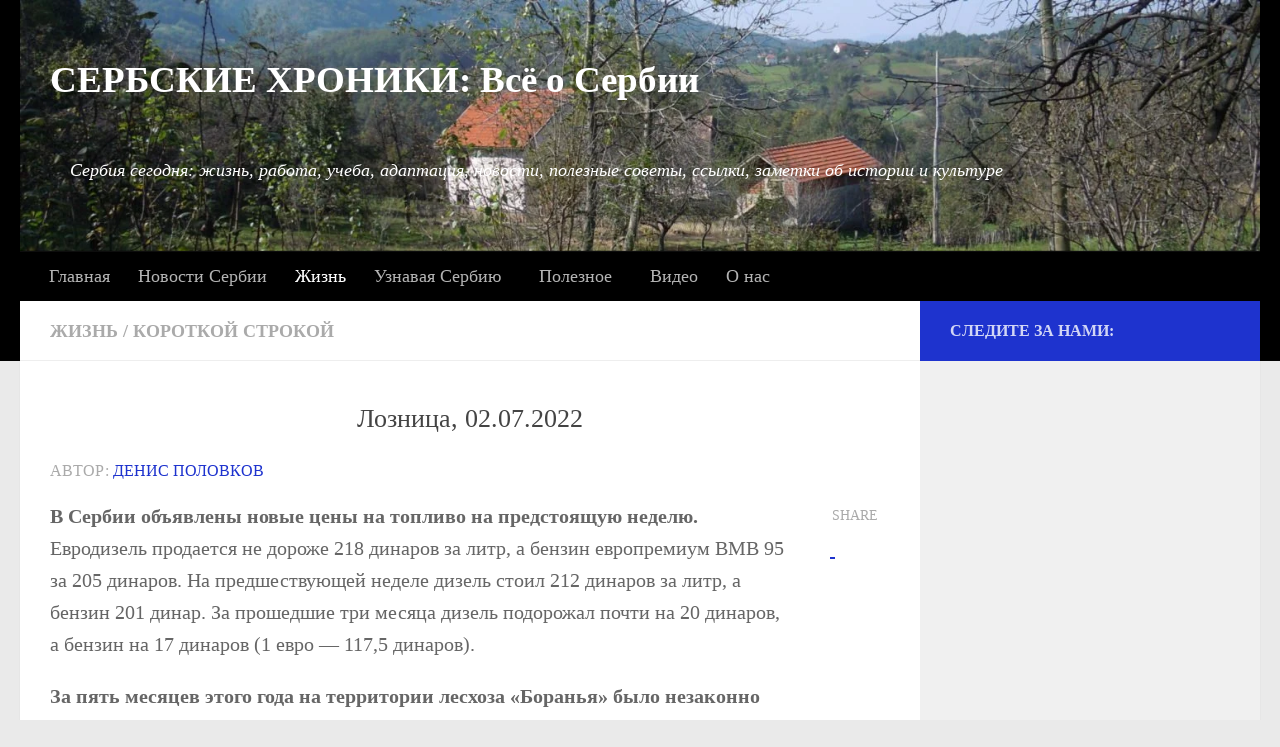

--- FILE ---
content_type: text/html; charset=UTF-8
request_url: https://www.serbia-home.com/archives/6098
body_size: 17568
content:
<!DOCTYPE html><html class="no-js" lang="ru-RU"><head><script data-no-optimize="1">var litespeed_docref=sessionStorage.getItem("litespeed_docref");litespeed_docref&&(Object.defineProperty(document,"referrer",{get:function(){return litespeed_docref}}),sessionStorage.removeItem("litespeed_docref"));</script> <meta charset="UTF-8"><meta name="viewport" content="width=device-width, initial-scale=1.0"><link rel="profile" href="https://gmpg.org/xfn/11" /><link rel="pingback" href="https://www.serbia-home.com/xmlrpc.php"><meta name='robots' content='index, follow, max-image-preview:large, max-snippet:-1, max-video-preview:-1' /><title>Лозница, 02.07.2022 &#8211; СЕРБСКИЕ ХРОНИКИ: Всё о Сербии</title><meta name="description" content="В Сербии объявлены новые цены на топливо на предстоящую неделю. За пять месяцев лесхоз «Боранья» незаконно вырублено 128 кубометров древесины." /><link rel="canonical" href="https://www.serbia-home.com/archives/6098" /><meta property="og:locale" content="ru_RU" /><meta property="og:type" content="article" /><meta property="og:title" content="Лозница, 02.07.2022 &#8211; СЕРБСКИЕ ХРОНИКИ: Всё о Сербии" /><meta property="og:description" content="В Сербии объявлены новые цены на топливо на предстоящую неделю. За пять месяцев лесхоз «Боранья» незаконно вырублено 128 кубометров древесины." /><meta property="og:url" content="https://www.serbia-home.com/archives/6098" /><meta property="og:site_name" content="СЕРБСКИЕ ХРОНИКИ: Всё о Сербии" /><meta property="article:publisher" content="https://www.facebook.com/nikita.dedkov" /><meta property="article:published_time" content="2022-07-02T07:07:42+00:00" /><meta property="article:modified_time" content="2022-07-02T07:09:33+00:00" /><meta property="og:image" content="https://www.serbia-home.com/wp-content/uploads/2022/07/sume-1.jpg" /><meta property="og:image:width" content="600" /><meta property="og:image:height" content="314" /><meta property="og:image:type" content="image/jpeg" /><meta name="author" content="Денис Половков" /><meta name="twitter:card" content="summary_large_image" /><meta name="twitter:creator" content="@vmaklak" /><meta name="twitter:site" content="@vmaklak" /><meta name="twitter:label1" content="Написано автором" /><meta name="twitter:data1" content="Денис Половков" /><meta name="twitter:label2" content="Примерное время для чтения" /><meta name="twitter:data2" content="2 минуты" /> <script type="application/ld+json" class="yoast-schema-graph">{"@context":"https://schema.org","@graph":[{"@type":"Article","@id":"https://www.serbia-home.com/archives/6098#article","isPartOf":{"@id":"https://www.serbia-home.com/archives/6098"},"author":{"name":"Денис Половков","@id":"https://www.serbia-home.com/#/schema/person/c0e248fae1431044508ef6e7451d0cd8"},"headline":"Лозница, 02.07.2022","datePublished":"2022-07-02T07:07:42+00:00","dateModified":"2022-07-02T07:09:33+00:00","mainEntityOfPage":{"@id":"https://www.serbia-home.com/archives/6098"},"wordCount":217,"commentCount":0,"publisher":{"@id":"https://www.serbia-home.com/#/schema/person/ed6a90749cc4be97b1a807c9938a5bc3"},"image":{"@id":"https://www.serbia-home.com/archives/6098#primaryimage"},"thumbnailUrl":"https://www.serbia-home.com/wp-content/uploads/2022/07/sume-1.jpg","keywords":["Лозница","новости","Сербия","цены"],"articleSection":["Жизнь","Короткой строкой"],"inLanguage":"ru-RU","potentialAction":[{"@type":"CommentAction","name":"Comment","target":["https://www.serbia-home.com/archives/6098#respond"]}]},{"@type":"WebPage","@id":"https://www.serbia-home.com/archives/6098","url":"https://www.serbia-home.com/archives/6098","name":"Лозница, 02.07.2022 &#8211; СЕРБСКИЕ ХРОНИКИ: Всё о Сербии","isPartOf":{"@id":"https://www.serbia-home.com/#website"},"primaryImageOfPage":{"@id":"https://www.serbia-home.com/archives/6098#primaryimage"},"image":{"@id":"https://www.serbia-home.com/archives/6098#primaryimage"},"thumbnailUrl":"https://www.serbia-home.com/wp-content/uploads/2022/07/sume-1.jpg","datePublished":"2022-07-02T07:07:42+00:00","dateModified":"2022-07-02T07:09:33+00:00","description":"В Сербии объявлены новые цены на топливо на предстоящую неделю. За пять месяцев лесхоз «Боранья» незаконно вырублено 128 кубометров древесины.","breadcrumb":{"@id":"https://www.serbia-home.com/archives/6098#breadcrumb"},"inLanguage":"ru-RU","potentialAction":[{"@type":"ReadAction","target":["https://www.serbia-home.com/archives/6098"]}]},{"@type":"ImageObject","inLanguage":"ru-RU","@id":"https://www.serbia-home.com/archives/6098#primaryimage","url":"https://www.serbia-home.com/wp-content/uploads/2022/07/sume-1.jpg","contentUrl":"https://www.serbia-home.com/wp-content/uploads/2022/07/sume-1.jpg","width":600,"height":314,"caption":"Лозница"},{"@type":"BreadcrumbList","@id":"https://www.serbia-home.com/archives/6098#breadcrumb","itemListElement":[{"@type":"ListItem","position":1,"name":"Главная страница","item":"https://www.serbia-home.com/"},{"@type":"ListItem","position":2,"name":"Лозница, 02.07.2022"}]},{"@type":"WebSite","@id":"https://www.serbia-home.com/#website","url":"https://www.serbia-home.com/","name":"СЕРБСКИЕ ХРОНИКИ: Всё о Сербии","description":"Сербия сегодня: жизнь, работа, учеба, адаптация, новости, полезные советы, ссылки, заметки об истории и культуре","publisher":{"@id":"https://www.serbia-home.com/#/schema/person/ed6a90749cc4be97b1a807c9938a5bc3"},"potentialAction":[{"@type":"SearchAction","target":{"@type":"EntryPoint","urlTemplate":"https://www.serbia-home.com/?s={search_term_string}"},"query-input":{"@type":"PropertyValueSpecification","valueRequired":true,"valueName":"search_term_string"}}],"inLanguage":"ru-RU"},{"@type":["Person","Organization"],"@id":"https://www.serbia-home.com/#/schema/person/ed6a90749cc4be97b1a807c9938a5bc3","name":"Никита Дедков","image":{"@type":"ImageObject","inLanguage":"ru-RU","@id":"https://www.serbia-home.com/#/schema/person/image/","url":"https://secure.gravatar.com/avatar/fc10697c7ad6e163e4e6594436acd9d2e6fa26b062782762dc887dfa7d93ece1?s=96&d=mm&r=g","contentUrl":"https://secure.gravatar.com/avatar/fc10697c7ad6e163e4e6594436acd9d2e6fa26b062782762dc887dfa7d93ece1?s=96&d=mm&r=g","caption":"Никита Дедков"},"logo":{"@id":"https://www.serbia-home.com/#/schema/person/image/"},"description":"историк, преподаватель, независимый блоггер (Лозница, Сербия)","sameAs":["https://www.serbia-home.com/","https://www.facebook.com/nikita.dedkov","https://x.com/vmaklak"]},{"@type":"Person","@id":"https://www.serbia-home.com/#/schema/person/c0e248fae1431044508ef6e7451d0cd8","name":"Денис Половков","image":{"@type":"ImageObject","inLanguage":"ru-RU","@id":"https://www.serbia-home.com/#/schema/person/image/","url":"https://secure.gravatar.com/avatar/25a3ebe3410a11ca4bd70801f98cc7bba18599bf3a89b1c6c7e81689091ddaf9?s=96&d=mm&r=g","contentUrl":"https://secure.gravatar.com/avatar/25a3ebe3410a11ca4bd70801f98cc7bba18599bf3a89b1c6c7e81689091ddaf9?s=96&d=mm&r=g","caption":"Денис Половков"}}]}</script> <link rel="alternate" type="application/rss+xml" title="СЕРБСКИЕ ХРОНИКИ: Всё о Сербии &raquo; Лента" href="https://www.serbia-home.com/feed" /><link rel="alternate" type="application/rss+xml" title="СЕРБСКИЕ ХРОНИКИ: Всё о Сербии &raquo; Лента комментариев" href="https://www.serbia-home.com/comments/feed" /><link rel="alternate" type="application/rss+xml" title="СЕРБСКИЕ ХРОНИКИ: Всё о Сербии &raquo; Лента комментариев к &laquo;Лозница, 02.07.2022&raquo;" href="https://www.serbia-home.com/archives/6098/feed" /><style id="litespeed-ccss">header#header .site-title a{font-family:Georgia,Georgia,serif!important}.single .post-inner .post-title{font-family:"Playfair Display"!important}ul{box-sizing:border-box}:root{--wp--preset--font-size--normal:16px;--wp--preset--font-size--huge:42px}.screen-reader-text{border:0;clip-path:inset(50%);height:1px;margin:-1px;overflow:hidden;padding:0;position:absolute;width:1px;word-wrap:normal!important}:root{--wp--preset--aspect-ratio--square:1;--wp--preset--aspect-ratio--4-3:4/3;--wp--preset--aspect-ratio--3-4:3/4;--wp--preset--aspect-ratio--3-2:3/2;--wp--preset--aspect-ratio--2-3:2/3;--wp--preset--aspect-ratio--16-9:16/9;--wp--preset--aspect-ratio--9-16:9/16;--wp--preset--color--black:#000000;--wp--preset--color--cyan-bluish-gray:#abb8c3;--wp--preset--color--white:#ffffff;--wp--preset--color--pale-pink:#f78da7;--wp--preset--color--vivid-red:#cf2e2e;--wp--preset--color--luminous-vivid-orange:#ff6900;--wp--preset--color--luminous-vivid-amber:#fcb900;--wp--preset--color--light-green-cyan:#7bdcb5;--wp--preset--color--vivid-green-cyan:#00d084;--wp--preset--color--pale-cyan-blue:#8ed1fc;--wp--preset--color--vivid-cyan-blue:#0693e3;--wp--preset--color--vivid-purple:#9b51e0;--wp--preset--gradient--vivid-cyan-blue-to-vivid-purple:linear-gradient(135deg,rgba(6,147,227,1) 0%,rgb(155,81,224) 100%);--wp--preset--gradient--light-green-cyan-to-vivid-green-cyan:linear-gradient(135deg,rgb(122,220,180) 0%,rgb(0,208,130) 100%);--wp--preset--gradient--luminous-vivid-amber-to-luminous-vivid-orange:linear-gradient(135deg,rgba(252,185,0,1) 0%,rgba(255,105,0,1) 100%);--wp--preset--gradient--luminous-vivid-orange-to-vivid-red:linear-gradient(135deg,rgba(255,105,0,1) 0%,rgb(207,46,46) 100%);--wp--preset--gradient--very-light-gray-to-cyan-bluish-gray:linear-gradient(135deg,rgb(238,238,238) 0%,rgb(169,184,195) 100%);--wp--preset--gradient--cool-to-warm-spectrum:linear-gradient(135deg,rgb(74,234,220) 0%,rgb(151,120,209) 20%,rgb(207,42,186) 40%,rgb(238,44,130) 60%,rgb(251,105,98) 80%,rgb(254,248,76) 100%);--wp--preset--gradient--blush-light-purple:linear-gradient(135deg,rgb(255,206,236) 0%,rgb(152,150,240) 100%);--wp--preset--gradient--blush-bordeaux:linear-gradient(135deg,rgb(254,205,165) 0%,rgb(254,45,45) 50%,rgb(107,0,62) 100%);--wp--preset--gradient--luminous-dusk:linear-gradient(135deg,rgb(255,203,112) 0%,rgb(199,81,192) 50%,rgb(65,88,208) 100%);--wp--preset--gradient--pale-ocean:linear-gradient(135deg,rgb(255,245,203) 0%,rgb(182,227,212) 50%,rgb(51,167,181) 100%);--wp--preset--gradient--electric-grass:linear-gradient(135deg,rgb(202,248,128) 0%,rgb(113,206,126) 100%);--wp--preset--gradient--midnight:linear-gradient(135deg,rgb(2,3,129) 0%,rgb(40,116,252) 100%);--wp--preset--font-size--small:13px;--wp--preset--font-size--medium:20px;--wp--preset--font-size--large:36px;--wp--preset--font-size--x-large:42px;--wp--preset--spacing--20:0.44rem;--wp--preset--spacing--30:0.67rem;--wp--preset--spacing--40:1rem;--wp--preset--spacing--50:1.5rem;--wp--preset--spacing--60:2.25rem;--wp--preset--spacing--70:3.38rem;--wp--preset--spacing--80:5.06rem;--wp--preset--shadow--natural:6px 6px 9px rgba(0, 0, 0, 0.2);--wp--preset--shadow--deep:12px 12px 50px rgba(0, 0, 0, 0.4);--wp--preset--shadow--sharp:6px 6px 0px rgba(0, 0, 0, 0.2);--wp--preset--shadow--outlined:6px 6px 0px -3px rgba(255, 255, 255, 1), 6px 6px rgba(0, 0, 0, 1);--wp--preset--shadow--crisp:6px 6px 0px rgba(0, 0, 0, 1)}.clear{clear:both;visibility:hidden}a,article,body,div,form,h1,header,html,i,img,label,li,nav,p,span,strong,ul{margin:0;padding:0;border:0;font:inherit;vertical-align:baseline}article,header,nav{display:block}ul{list-style:none}html{-webkit-font-smoothing:antialiased}body{background:#eaeaea;font-size:1rem;line-height:1.5em;color:#666;font-weight:300}a{color:#16cfc1;text-decoration:none}img{max-width:100%;height:auto}strong{font-weight:600}.clear{display:block;overflow:hidden;width:0;height:0}.group:after,.group:before{content:"";display:table}.group:after{clear:both}.group{zoom:1}.fab,.fas{width:1em;text-align:center}button,input,label,textarea{font-family:inherit}.sidebar-toggle-arrows,[role=search].search-form label:after{font-family:"Font Awesome 5 Free";text-rendering:auto}.themeform input,.themeform label,.themeform textarea{font-size:.875em}.themeform input::-moz-focus-inner{border:0;padding:0}.search-form input[type=search],.themeform textarea,input[type=submit]{margin:0;-moz-box-sizing:border-box;-webkit-box-sizing:border-box;box-sizing:border-box;-webkit-border-radius:0;border-radius:0}.themeform input,.themeform textarea,input[type=submit]{-moz-appearance:none;-webkit-appearance:none}.themeform label{font-weight:600;color:#444}.search-form input[type=search],.themeform textarea{background:#fff;border:2px solid #ddd;color:#777;display:block;max-width:100%;padding:7px 8px}input[type=submit]{background:#16cfc1;color:#fff;padding:10px;font-weight:600;display:inline-block;border:none;-webkit-border-radius:3px;border-radius:3px}[role=search].search-form{display:-webkit-box;display:-ms-flexbox;display:flex}[role=search].search-form label{position:relative;-webkit-box-flex:1;-ms-flex:1;flex:1;margin-right:5px}[role=search].search-form label input{padding-left:26px;line-height:20px;width:100%}[role=search].search-form input[type=submit]{line-height:15px}[role=search].search-form label:after{color:#ccc;line-height:1.714em;font-size:.875em;content:"";position:absolute;left:10px;top:8px;font-weight:900;-moz-osx-font-smoothing:grayscale;-webkit-font-smoothing:antialiased;font-style:normal;font-variant:normal}.hu-fa-not-loaded [role=search].search-form label:after{content:" "}.entry{font-size:1.125em;line-height:1.6em}.entry p{margin-bottom:1em}.sidebar-toggle-arrows{font-weight:900;-moz-osx-font-smoothing:grayscale;-webkit-font-smoothing:antialiased;font-variant:normal}h1{color:#444;font-weight:600;-ms-word-wrap:break-word;word-wrap:break-word}.screen-reader-text{position:absolute;width:1px;height:1px;padding:0;margin:-1px;overflow:hidden;clip:rect(0,0,0,0);border:0}.screen-reader-text.skip-link{background-color:#f1f1f1;box-shadow:0 0 2px 2px rgb(0 0 0/.6);color:#21759b;font-weight:700;height:auto;width:auto;left:5px;line-height:normal;padding:15px 23px 14px;text-decoration:none;top:5px}.content,.main,.main-inner{position:relative}#wrapper{height:100%}.container{padding:0 20px}.container-inner{max-width:1380px;width:100%;margin:0 auto}.main{background-color:#fff!important;width:100%}.main-inner{z-index:1;min-height:600px}.content{width:100%}.hu-pad{padding:30px 30px 20px}.container-inner>.main::after,.container-inner>.main::before{background-color:#f0f0f0;position:absolute;top:0;bottom:0;content:"";display:block;z-index:0}.col-2cl .main-inner{padding-right:340px}.col-2cl .container-inner>.main::after{right:0;padding-right:340px}.col-2cl .sidebar.s1{float:right;margin-right:-340px}.col-2cl .content{float:left}.sidebar{padding-bottom:20px;position:relative;z-index:2;-webkit-transform:translate3d(0,0,0);-moz-transform:translate3d(0,0,0);-o-transform:translate3d(0,0,0);transform:translate3d(0,0,0)}.sidebar .sidebar-content,.sidebar .sidebar-toggle{-webkit-transform:translate3d(0,0,0);-moz-transform:translate3d(0,0,0);-o-transform:translate3d(0,0,0);transform:translate3d(0,0,0);background:#f0f0f0}.sidebar-top{padding:15px 30px}.sidebar-top p{float:left;color:#fff;color:rgb(255 255 255/.8);font-size:1rem;font-weight:600;text-transform:uppercase;line-height:1.5rem;padding:3px 0}.sidebar-toggle{display:none;text-align:center;width:100%;height:60px;-webkit-box-shadow:inset 0-1px 0 rgb(255 255 255/.1);box-shadow:inset 0-1px 0 rgb(255 255 255/.1);border:none;padding:0}.sidebar-toggle i{font-size:30px;color:#fff;padding:15px 0}.sidebar-toggle-arrows{opacity:0;font-style:normal;position:relative}.site-description{font-style:italic}.collapsed .sidebar-toggle-arrows{opacity:1}.sidebar[data-position=right] .sidebar-toggle-arrows:before{content:""}.hu-fa-not-loaded .sidebar[data-position] .sidebar-toggle-arrows:before{content:" "}.sidebar.s1{width:340px;z-index:2}.sidebar.s1 .sidebar-toggle,.sidebar.s1 .sidebar-top{background:#16cfc1}@media only screen and (min-width:479px) and (max-width:960px){.sidebar.s1 .sidebar-top{background:0 0!important;border-bottom:1px solid #ddd}.sidebar.s1 .sidebar-top p{color:#666}.sidebar.s1 .sidebar-top .social-links .social-tooltip{color:#666!important}}.social-links{float:right;position:relative;padding-top:2px;font-size:1rem;line-height:1.5rem}.social-links li{display:inline-block;margin-left:8px;line-height:1em}.social-links li a{display:block!important;position:relative;text-align:center}.social-links .social-tooltip{color:#fff;color:rgb(255 255 255/.7);font-size:1.5rem;display:inline;position:relative;z-index:98}.nav li>a:after,.nav>li>a:after{font-weight:900;font-style:normal;font-family:"Font Awesome 5 Free";-moz-osx-font-smoothing:grayscale;-webkit-font-smoothing:antialiased;font-variant:normal}.nav-container{background:#888;z-index:99;position:relative}.ham__navbar-toggler-two{float:right;z-index:10001;margin:0;text-align:center}.nav-text{display:none;position:absolute;right:52px;font-size:1em;line-height:1.5em;padding:13px 20px}.nav li>a:after,.nav>li>a:after{display:inline-block;text-rendering:auto}.ham__navbar-toggler-two{display:none;height:50px;width:50px;position:relative;border:none;background:0 0;vertical-align:middle;border-radius:0;padding:0}.ham__navbar-toggler-two .ham__navbar-span-wrapper{padding:0 20px;height:12px;margin:19px 5px;position:relative;display:block}.ham__navbar-toggler-two .line{display:block;background:#fff;width:20px;height:1.5px;position:absolute;left:10px;-webkit-border-radius:5px;-webkit-background-clip:padding-box;-moz-border-radius:5px;-moz-background-clip:padding;border-radius:5px;background-clip:padding-box;backface-visibility:hidden}.ham__navbar-toggler-two .line.line-1{top:0}.ham__navbar-toggler-two .line.line-2{top:50%}.ham__navbar-toggler-two .line.line-3{top:100%}@media only screen and (min-width:720px){.nav,.nav>li{position:relative}.nav ul{background:#777}#header .nav-container .nav{display:block!important}.nav-wrap{height:auto!important}.nav{font-size:0}.nav li a{color:#ccc;display:block;line-height:1.25rem}.hu-fa-not-loaded .fas:before,.hu-fa-not-loaded .nav li>a:after,.hu-fa-not-loaded .nav>li>a:after{content:" "}.nav li>a:after{content:"";float:right;opacity:.5}.nav>li>a:after{content:"";float:none;margin-left:6px;font-size:.875em;line-height:1.2em}.nav li>a:only-child:after{content:"";margin:0}.nav>li{font-size:1rem;border-right:1px solid #999;display:inline-block}.nav>li>a{padding:15px 14px}.nav li.current-post-parent>a{color:#fff}.nav ul{display:none;position:absolute;left:0;top:50px;width:180px;padding:10px 0;z-index:2;-webkit-transform:translateZ(0);-webkit-box-shadow:0 2px 2px rgb(0 0 0/.15);box-shadow:0 2px 2px rgb(0 0 0/.15)}.nav ul li{font-size:.875rem;position:relative;display:block;padding:0}.nav ul li a{padding:10px 20px}.nav ul li:last-child{border-bottom:0!important}}@media only screen and (max-width:719px){.nav,.nav-wrap{float:left;width:100%}.nav-wrap{position:relative}#header .nav-container .nav{display:none}.ham__navbar-toggler-two,.nav li a,.nav ul,.nav-text{display:block}.nav{font-weight:400}.nav-container{text-transform:none}.nav-wrap{overflow:hidden}.nav li a{line-height:1.6em;padding:8px 13px}.nav>li{font-size:.9375em}.nav li.current-post-parent>a{color:#fff}.nav ul a{padding-left:37px}.nav ul li{font-size:.85rem;font-weight:300}.nav ul li a{padding-top:6px;padding-bottom:6px}}#header,#header .container-inner{position:relative}#header{background:#454e5c;padding-bottom:60px}#header .hu-pad{padding-top:30px;padding-bottom:30px}.mobile-title-logo-in-header{display:none}.site-title{font-size:2.625em;font-weight:600;letter-spacing:-.5px;float:left;line-height:1.4285em;padding:10px 0}.site-title a{display:block;color:#fff;max-width:100%}#header-image-wrap{max-height:400px}.site-description{font-size:1em;color:#fff;color:rgb(255 255 255/.5);float:left;margin-left:20px;line-height:60px;padding:10px 0}.new-site-image{display:block;margin:0 auto}.new-site-image{width:100%}#header #nav-mobile{background-color:#454e5c}#nav-header.nav-container{background:#454e5c;z-index:97;-webkit-box-shadow:inset 0 1px 0 rgb(255 255 255/.05),0-1px 0 rgb(0 0 0/.2),inset 1px 0 0 rgb(0 0 0/.2),inset -1px 0 0 rgb(0 0 0/.2);box-shadow:inset 0 1px 0 rgb(255 255 255/.05),0-1px 0 rgb(0 0 0/.2),inset 1px 0 0 rgb(0 0 0/.2),inset -1px 0 0 rgb(0 0 0/.2)}#nav-header .container{padding:0 15px}#nav-header .nav-text{color:#fff;color:rgb(255 255 255/.7)}.mobile-menu{display:none}.mobile-menu .mobile-search{-moz-box-sizing:border-box;-webkit-box-sizing:border-box;box-sizing:border-box;padding:6px 14px 15px}#header-image-wrap .central-header-zone{position:absolute;top:0;left:0;right:0}@media only screen and (min-width:720px){.nav ul.sub-menu{display:none}#nav-header .nav li a{color:#fff;color:rgb(255 255 255/.7)}#nav-header .nav>li{border-right:none}#nav-header .nav li.current-post-parent>a{color:#fff}#nav-header .nav ul{background:url(/wp-content/themes/hueman-pro/assets/front/img/opacity-10.png)#454e5c}#nav-header .nav ul li{box-shadow:0 1px 0 rgb(255 255 255/.06);-webkit-box-shadow:0 1px 0 rgb(255 255 255/.06)}#nav-header .nav ul li:last-child{box-shadow:none;-webkit-box-shadow:none}}@media only screen and (max-width:719px){#header{z-index:9999}#header .logo-tagline-group{display:none}#nav-header.nav-container{border-left:0;border-right:0}#nav-header .container{padding:0}#nav-header .nav{padding-bottom:20px}#header-image-wrap{position:relative}#header .nav-container .nav li a{color:#fff;color:rgb(255 255 255/.9);border-top:1px solid rgb(255 255 255/.06)}#header .nav-container .nav li.current-post-parent>a{text-decoration:underline;background:rgb(0 0 0/.15);color:#fff}.mobile-menu{display:block}.desktop-menu{display:none}.header-mobile-sticky #header-image-wrap{position:relative;padding-top:50px}.header-mobile-sticky .mobile-sticky{position:fixed;width:100%}.header-mobile-sticky #header{min-height:50px}}@media only screen and (max-width:719px){#header .mobile-title-logo-in-header{display:block;float:left;height:50px;line-height:50px;width:75vw;position:relative}#header .mobile-title-logo-in-header .site-title{height:100%;width:auto;z-index:3;overflow:hidden;left:13px;position:relative;max-width:72vw;line-height:inherit;padding:0}#header .mobile-title-logo-in-header .site-title a{font-size:.6em;text-align:left;white-space:nowrap;overflow:hidden;text-overflow:ellipsis;vertical-align:middle;display:inline-block;top:50%;-webkit-transform:translateY(-50%);-moz-transform:translateY(-50%);-o-transform:translateY(-50%);transform:translateY(-50%);position:absolute;color:#fff}}#page{padding-bottom:60px;margin-top:-60px}#page .container-inner{background:#fff;-webkit-box-shadow:0 1px 1px rgb(0 0 0/.1);box-shadow:0 1px 1px rgb(0 0 0/.1)}.content .post{position:relative}.single .post{margin-bottom:40px}.post-title{color:#444;margin-bottom:10px;font-size:1.375em;font-weight:400;line-height:1.5em;-ms-word-wrap:break-word;word-wrap:break-word}.single .post-title{font-size:2.62em;letter-spacing:-1px;line-height:1.5em}.post-byline{font-size:.875em;font-weight:400;color:#aaa;text-transform:uppercase;margin-bottom:1em}.entry.share{padding-right:100px;min-height:354px;position:relative}.entry.share .entry-inner{float:left;width:100%}.sharrre-container{float:right;width:50px;padding:0 10px;margin-right:-100px;-webkit-border-radius:4px;border-radius:4px}.sharrre-container span{color:#aaa;display:block;text-align:center;text-transform:uppercase;font-size:.6875em}.page-title{background:#fff;position:relative;padding-top:18px;padding-bottom:17px;border-bottom:1px solid #eee;color:#666;font-size:1em;font-weight:600;text-transform:uppercase;line-height:1.5rem}.page-title a{color:#aaa}.page-title span{color:#aaa}.page-title .meta-single li{float:left;margin-right:14px}.content .post{overflow:visible}.comment-notes{display:none}#cancel-comment-reply-link{color:#999;display:block;position:absolute;bottom:26px;right:20px;font-size:.75em}#commentform label{padding:6px 0;font-weight:600;display:block}#commentform textarea{max-width:100%;width:100%}#commentform textarea{height:100px}#wrapper,.container-inner{min-width:320px}@media only screen and (min-width:480px) and (max-width:1200px){.container{padding:0 10px}}@media only screen and (min-width:480px) and (max-width:960px){.s1.collapsed{width:50px;-webkit-box-shadow:none!important;-moz-box-shadow:none!important;box-shadow:none!important}.s1.collapsed .sidebar-content{opacity:0;display:none;float:left;width:100%}.sidebar.s1 .sidebar-toggle{display:block}.col-2cl .container-inner>.main::after,.col-2cl .main-inner{padding-right:50px}.col-2cl .s1.collapsed{margin-right:-50px;right:0}}@media only screen and (max-width:719px){.site-description{display:none}.container{padding:0}.page-title.hu-pad{padding-top:12px;padding-bottom:12px}.sidebar-toggle{height:50px}.sidebar-toggle i{padding:10px 0}.hu-pad{padding:20px 20px 10px}#header .hu-pad{padding-top:0}#header,#header .hu-pad{padding-bottom:0}.entry{font-size:.9375em}.site-title{padding:30px 0;width:100%;float:none;line-height:1.19em;font-size:2.2em}.site-title a{text-align:center}#page{margin-top:0;padding-bottom:10px}.page-title{font-size:.875em}.single .post-title{font-size:1.375em;line-height:1.5em;letter-spacing:0}.post-byline{font-size:.8125em}.entry.share{padding-right:0}.sharrre-container{position:relative;float:left;width:auto;padding:0;margin:20px 0 0}.sharrre-container span{text-align:left}.sharrre-container>div{float:left;margin-right:10px}}@media only screen and (max-width:479px){.content,.sidebar[class*=s]{width:100%;float:none;margin-right:0!important;margin-left:0!important}.sidebar[class*=s]{background:#f0f0f0;display:block;float:none}.main,.main-inner{background-image:none!important;padding:0!important}.container-inner>.main::after,.container-inner>.main::before{display:none}.hu-pad{padding:15px 15px 5px}.sidebar-top{padding-left:15px!important;padding-right:15px!important}.site-title{font-size:2em}}body{font-family:"PT Serif",serif;font-size:1.13rem}@media only screen and (min-width:720px){.nav>li{font-size:1.13rem}}a{color:#1e33ce}input[type="submit"],.sidebar.s1 .sidebar-top,.sidebar.s1 .sidebar-toggle{background-color:#1e33ce}#header{background-color:#000}@media only screen and (min-width:720px){#nav-header .nav ul{background-color:#000}}#header #nav-mobile{background-color:#000}#nav-header.nav-container{background-color:#000}@media only screen and (min-width:720px){#nav-header .nav ul{background-color:#000}}body{background-color:#eaeaea}header#header .site-title a{font-size:2.31rem;font-weight:600;line-height:5rem;text-align:left;font-style:inherit;letter-spacing:0;text-transform:inherit;text-decoration:inherit;color:#fff}#header p.site-description{font-size:1.13rem;color:#fff;text-transform:inherit}.single .post-inner .post-title{font-size:1.63rem;line-height:3.56rem;letter-spacing:0;font-weight:100;font-style:inherit;text-align:center;text-decoration:none}</style><link rel="preload" data-asynced="1" data-optimized="2" as="style" onload="this.onload=null;this.rel='stylesheet'" href="https://www.serbia-home.com/wp-content/litespeed/ucss/116b141e3dc22bb2b7779216ea980b84.css?ver=87a12" /><script type="litespeed/javascript">!function(a){"use strict";var b=function(b,c,d){function e(a){return h.body?a():void setTimeout(function(){e(a)})}function f(){i.addEventListener&&i.removeEventListener("load",f),i.media=d||"all"}var g,h=a.document,i=h.createElement("link");if(c)g=c;else{var j=(h.body||h.getElementsByTagName("head")[0]).childNodes;g=j[j.length-1]}var k=h.styleSheets;i.rel="stylesheet",i.href=b,i.media="only x",e(function(){g.parentNode.insertBefore(i,c?g:g.nextSibling)});var l=function(a){for(var b=i.href,c=k.length;c--;)if(k[c].href===b)return a();setTimeout(function(){l(a)})};return i.addEventListener&&i.addEventListener("load",f),i.onloadcssdefined=l,l(f),i};"undefined"!=typeof exports?exports.loadCSS=b:a.loadCSS=b}("undefined"!=typeof global?global:this);!function(a){if(a.loadCSS){var b=loadCSS.relpreload={};if(b.support=function(){try{return a.document.createElement("link").relList.supports("preload")}catch(b){return!1}},b.poly=function(){for(var b=a.document.getElementsByTagName("link"),c=0;c<b.length;c++){var d=b[c];"preload"===d.rel&&"style"===d.getAttribute("as")&&(a.loadCSS(d.href,d,d.getAttribute("media")),d.rel=null)}},!b.support()){b.poly();var c=a.setInterval(b.poly,300);a.addEventListener&&a.addEventListener("load",function(){b.poly(),a.clearInterval(c)}),a.attachEvent&&a.attachEvent("onload",function(){a.clearInterval(c)})}}}(this);</script><link rel="preload" as="image" href="https://www.serbia-home.com/wp-content/uploads/2018/11/cropped-DSCN9807.jpg.webp"> <script id="nb-jquery" type="litespeed/javascript" data-src="https://www.serbia-home.com/wp-includes/js/jquery/jquery.min.js?ver=3.7.1" id="jquery-core-js"></script> <link rel="preload" as="font" type="font/woff2" href="https://www.serbia-home.com/wp-content/themes/hueman-pro/assets/front/webfonts/fa-brands-400.woff2?v=5.15.2" crossorigin="anonymous"/><link rel="preload" as="font" type="font/woff2" href="https://www.serbia-home.com/wp-content/themes/hueman-pro/assets/front/webfonts/fa-regular-400.woff2?v=5.15.2" crossorigin="anonymous"/><link rel="preload" as="font" type="font/woff2" href="https://www.serbia-home.com/wp-content/themes/hueman-pro/assets/front/webfonts/fa-solid-900.woff2?v=5.15.2" crossorigin="anonymous"/>
<!--[if lt IE 9]> <script src="https://www.serbia-home.com/wp-content/themes/hueman-pro/assets/front/js/ie/html5shiv-printshiv.min.js"></script> <script src="https://www.serbia-home.com/wp-content/themes/hueman-pro/assets/front/js/ie/selectivizr.js"></script> <![endif]-->
 <script type="litespeed/javascript" data-src="https://www.googletagmanager.com/gtag/js?id=UA-55550403-1"></script> <script type="litespeed/javascript">window.dataLayer=window.dataLayer||[];function gtag(){dataLayer.push(arguments)}
gtag('js',new Date());gtag('config','UA-55550403-1')</script><link rel="icon" href="https://www.serbia-home.com/wp-content/uploads/2015/03/3T1345899498_540c-551a73e0v1_site_icon-32x32.png" sizes="32x32" /><link rel="icon" href="https://www.serbia-home.com/wp-content/uploads/2015/03/3T1345899498_540c-551a73e0v1_site_icon-256x256.png" sizes="192x192" /><link rel="apple-touch-icon" href="https://www.serbia-home.com/wp-content/uploads/2015/03/3T1345899498_540c-551a73e0v1_site_icon-256x256.png" /><meta name="msapplication-TileImage" content="https://www.serbia-home.com/wp-content/uploads/2015/03/3T1345899498_540c-551a73e0v1_site_icon-300x300.png" /></head><body data-rsssl=1 class="nb-3-3-8 nimble-no-local-data-skp__post_post_6098 nimble-no-group-site-tmpl-skp__all_post wp-singular post-template-default single single-post postid-6098 single-format-standard wp-embed-responsive wp-theme-hueman-pro sek-hide-rc-badge col-2cl full-width mobile-sidebar-hide-s2 header-desktop-sticky header-mobile-sticky hu-fa-not-loaded hueman-pro-1-4-29 chrome"><div id="wrapper">
<a class="screen-reader-text skip-link" href="#content">Под записью</a><header id="header" class="main-menu-mobile-on one-mobile-menu main_menu header-ads-desktop  topbar-transparent has-header-img"><nav class="nav-container group mobile-menu mobile-sticky " id="nav-mobile" data-menu-id="header-1"><div class="mobile-title-logo-in-header"><p class="site-title">                  <a class="custom-logo-link" href="https://www.serbia-home.com/" rel="home" title="СЕРБСКИЕ ХРОНИКИ: Всё о Сербии | Главная страница">СЕРБСКИЕ ХРОНИКИ: Всё о Сербии</a></p></div>
<button class="ham__navbar-toggler-two collapsed" title="Menu" aria-expanded="false">
<span class="ham__navbar-span-wrapper">
<span class="line line-1"></span>
<span class="line line-2"></span>
<span class="line line-3"></span>
</span>
</button><div class="nav-text"></div><div class="nav-wrap container"><ul class="nav container-inner group mobile-search"><li><form role="search" method="get" class="search-form" action="https://www.serbia-home.com/">
<label>
<span class="screen-reader-text">Найти:</span>
<input type="search" class="search-field" placeholder="Поиск&hellip;" value="" name="s" />
</label>
<input type="submit" class="search-submit" value="Поиск" /></form></li></ul><ul id="menu-%d1%80%d1%83%d0%b1%d1%80%d0%b8%d0%ba%d0%b8" class="nav container-inner group"><li id="menu-item-3459" class="menu-item menu-item-type-custom menu-item-object-custom menu-item-home menu-item-3459"><a href="https://www.serbia-home.com">Главная</a></li><li id="menu-item-765" class="menu-item menu-item-type-taxonomy menu-item-object-category current-post-ancestor menu-item-765"><a href="https://www.serbia-home.com/archives/category/news">Новости Сербии</a></li><li id="menu-item-761" class="menu-item menu-item-type-taxonomy menu-item-object-category current-post-ancestor current-menu-parent current-post-parent menu-item-761"><a href="https://www.serbia-home.com/archives/category/life" title="жизнь">Жизнь</a></li><li id="menu-item-1334" class="menu-item menu-item-type-taxonomy menu-item-object-category menu-item-has-children menu-item-1334"><a href="https://www.serbia-home.com/archives/category/serbia">Узнавая Сербию</a><ul class="sub-menu"><li id="menu-item-3600" class="menu-item menu-item-type-post_type menu-item-object-post menu-item-3600"><a href="https://www.serbia-home.com/archives/2157">Сербия в вопросах и ответах</a></li><li id="menu-item-1346" class="menu-item menu-item-type-post_type menu-item-object-page current_page_parent menu-item-1346"><a href="https://www.serbia-home.com/immigration">Почему Сербия?</a></li><li id="menu-item-1337" class="menu-item menu-item-type-taxonomy menu-item-object-category menu-item-1337"><a href="https://www.serbia-home.com/archives/category/serbia/places">Места</a></li><li id="menu-item-1336" class="menu-item menu-item-type-taxonomy menu-item-object-category menu-item-1336"><a href="https://www.serbia-home.com/archives/category/serbia/resort">Курорты</a></li><li id="menu-item-814" class="menu-item menu-item-type-taxonomy menu-item-object-category menu-item-814"><a href="https://www.serbia-home.com/archives/category/serbia/history">История</a></li><li id="menu-item-900" class="menu-item menu-item-type-taxonomy menu-item-object-category menu-item-900"><a href="https://www.serbia-home.com/archives/category/serbia/images">Фото</a></li></ul></li><li id="menu-item-763" class="menu-item menu-item-type-taxonomy menu-item-object-category menu-item-has-children menu-item-763"><a href="https://www.serbia-home.com/archives/category/useful">Полезное</a><ul class="sub-menu"><li id="menu-item-1139" class="menu-item menu-item-type-post_type menu-item-object-page menu-item-1139"><a href="https://www.serbia-home.com/guide">Оглавление</a></li><li id="menu-item-1338" class="menu-item menu-item-type-taxonomy menu-item-object-category menu-item-1338"><a href="https://www.serbia-home.com/archives/category/useful/traveller">Путешественникам</a></li><li id="menu-item-816" class="menu-item menu-item-type-taxonomy menu-item-object-category menu-item-816"><a href="https://www.serbia-home.com/archives/category/useful/prices">Сербские цены</a></li><li id="menu-item-762" class="menu-item menu-item-type-taxonomy menu-item-object-category menu-item-762"><a href="https://www.serbia-home.com/archives/category/realty">Недвижимость</a></li><li id="menu-item-1347" class="menu-item menu-item-type-taxonomy menu-item-object-category menu-item-1347"><a href="https://www.serbia-home.com/archives/category/useful/documents">Документы</a></li><li id="menu-item-2417" class="menu-item menu-item-type-post_type menu-item-object-page menu-item-2417"><a href="https://www.serbia-home.com/aviabiletyi-i-arenda-avtomobilya">Авиабилеты</a></li><li id="menu-item-1340" class="menu-item menu-item-type-post_type menu-item-object-page menu-item-1340"><a href="https://www.serbia-home.com/serbian">Учим сербский</a></li><li id="menu-item-1344" class="menu-item menu-item-type-post_type menu-item-object-page menu-item-1344"><a href="https://www.serbia-home.com/uslugi">Как переехать в Сербию</a></li></ul></li><li id="menu-item-3620" class="menu-item menu-item-type-taxonomy menu-item-object-category menu-item-3620"><a href="https://www.serbia-home.com/archives/category/video">Видео</a></li><li id="menu-item-1341" class="menu-item menu-item-type-post_type menu-item-object-page menu-item-home menu-item-1341"><a href="https://www.serbia-home.com/o-nas">О нас</a></li></ul></div></nav><div class="container group"><div class="container-inner"><div id="header-image-wrap"><div class="group hu-pad central-header-zone"><div class="logo-tagline-group"><p class="site-title">                  <a class="custom-logo-link" href="https://www.serbia-home.com/" rel="home" title="СЕРБСКИЕ ХРОНИКИ: Всё о Сербии | Главная страница">СЕРБСКИЕ ХРОНИКИ: Всё о Сербии</a></p><p class="site-description">Сербия сегодня: жизнь, работа, учеба, адаптация, новости, полезные советы, ссылки, заметки об истории и культуре</p></div></div><a href="https://www.serbia-home.com/" rel="home"><img src="https://www.serbia-home.com/wp-content/uploads/2018/11/cropped-DSCN9807.jpg.webp" width="1500" height="304" alt="" class="new-site-image" srcset="https://www.serbia-home.com/wp-content/uploads/2018/11/cropped-DSCN9807.jpg.webp 1500w, https://www.serbia-home.com/wp-content/uploads/2018/11/cropped-DSCN9807-300x61.jpg.webp 300w, https://www.serbia-home.com/wp-content/uploads/2018/11/cropped-DSCN9807-768x156.jpg.webp 768w, https://www.serbia-home.com/wp-content/uploads/2018/11/cropped-DSCN9807-1024x208.jpg.webp 1024w, https://www.serbia-home.com/wp-content/uploads/2018/11/cropped-DSCN9807-520x105.jpg.webp 520w" sizes="(max-width: 1500px) 100vw, 1500px" decoding="sync" fetchpriority="high"/></a></div><nav class="nav-container group desktop-menu " id="nav-header" data-menu-id="header-2"><div class="nav-text"></div><div class="nav-wrap container"><ul id="menu-%d1%80%d1%83%d0%b1%d1%80%d0%b8%d0%ba%d0%b8-1" class="nav container-inner group"><li class="menu-item menu-item-type-custom menu-item-object-custom menu-item-home menu-item-3459"><a href="https://www.serbia-home.com">Главная</a></li><li class="menu-item menu-item-type-taxonomy menu-item-object-category current-post-ancestor menu-item-765"><a href="https://www.serbia-home.com/archives/category/news">Новости Сербии</a></li><li class="menu-item menu-item-type-taxonomy menu-item-object-category current-post-ancestor current-menu-parent current-post-parent menu-item-761"><a href="https://www.serbia-home.com/archives/category/life" title="жизнь">Жизнь</a></li><li class="menu-item menu-item-type-taxonomy menu-item-object-category menu-item-has-children menu-item-1334"><a href="https://www.serbia-home.com/archives/category/serbia">Узнавая Сербию</a><ul class="sub-menu"><li class="menu-item menu-item-type-post_type menu-item-object-post menu-item-3600"><a href="https://www.serbia-home.com/archives/2157">Сербия в вопросах и ответах</a></li><li class="menu-item menu-item-type-post_type menu-item-object-page current_page_parent menu-item-1346"><a href="https://www.serbia-home.com/immigration">Почему Сербия?</a></li><li class="menu-item menu-item-type-taxonomy menu-item-object-category menu-item-1337"><a href="https://www.serbia-home.com/archives/category/serbia/places">Места</a></li><li class="menu-item menu-item-type-taxonomy menu-item-object-category menu-item-1336"><a href="https://www.serbia-home.com/archives/category/serbia/resort">Курорты</a></li><li class="menu-item menu-item-type-taxonomy menu-item-object-category menu-item-814"><a href="https://www.serbia-home.com/archives/category/serbia/history">История</a></li><li class="menu-item menu-item-type-taxonomy menu-item-object-category menu-item-900"><a href="https://www.serbia-home.com/archives/category/serbia/images">Фото</a></li></ul></li><li class="menu-item menu-item-type-taxonomy menu-item-object-category menu-item-has-children menu-item-763"><a href="https://www.serbia-home.com/archives/category/useful">Полезное</a><ul class="sub-menu"><li class="menu-item menu-item-type-post_type menu-item-object-page menu-item-1139"><a href="https://www.serbia-home.com/guide">Оглавление</a></li><li class="menu-item menu-item-type-taxonomy menu-item-object-category menu-item-1338"><a href="https://www.serbia-home.com/archives/category/useful/traveller">Путешественникам</a></li><li class="menu-item menu-item-type-taxonomy menu-item-object-category menu-item-816"><a href="https://www.serbia-home.com/archives/category/useful/prices">Сербские цены</a></li><li class="menu-item menu-item-type-taxonomy menu-item-object-category menu-item-762"><a href="https://www.serbia-home.com/archives/category/realty">Недвижимость</a></li><li class="menu-item menu-item-type-taxonomy menu-item-object-category menu-item-1347"><a href="https://www.serbia-home.com/archives/category/useful/documents">Документы</a></li><li class="menu-item menu-item-type-post_type menu-item-object-page menu-item-2417"><a href="https://www.serbia-home.com/aviabiletyi-i-arenda-avtomobilya">Авиабилеты</a></li><li class="menu-item menu-item-type-post_type menu-item-object-page menu-item-1340"><a href="https://www.serbia-home.com/serbian">Учим сербский</a></li><li class="menu-item menu-item-type-post_type menu-item-object-page menu-item-1344"><a href="https://www.serbia-home.com/uslugi">Как переехать в Сербию</a></li></ul></li><li class="menu-item menu-item-type-taxonomy menu-item-object-category menu-item-3620"><a href="https://www.serbia-home.com/archives/category/video">Видео</a></li><li class="menu-item menu-item-type-post_type menu-item-object-page menu-item-home menu-item-1341"><a href="https://www.serbia-home.com/o-nas">О нас</a></li></ul></div></nav></div></div></header><div class="container" id="page"><div class="container-inner"><div class="main"><div class="main-inner group"><main class="content" id="content"><div class="page-title hu-pad group"><ul class="meta-single group"><li class="category"><a href="https://www.serbia-home.com/archives/category/life" rel="category tag">Жизнь</a> <span>/</span> <a href="https://www.serbia-home.com/archives/category/news/small_news" rel="category tag">Короткой строкой</a></li></ul></div><div class="hu-pad group"><article class="post-6098 post type-post status-publish format-standard has-post-thumbnail hentry category-life category-small_news tag-loznica tag-news tag-serbia tag-prices"><div class="post-inner group"><h1 class="post-title entry-title">Лозница, 02.07.2022</h1><p class="post-byline">
Автор:     <span class="vcard author">
<span class="fn"><a href="https://www.serbia-home.com/archives/author/pdenisslist-ru" title="Записи Денис Половков" rel="author">Денис Половков</a></span>
</span></p><div class="clear"></div><div class="entry themeform share"><div class="entry-inner"><p><strong>В Сербии объявлены новые цены на топливо на предстоящую неделю.</strong> Евродизель продается не дороже 218 динаров за литр, а бензин европремиум ВМВ 95 за 205 динаров. На предшествующей неделе дизель стоил 212 динаров за литр, а бензин 201 динар. За прошедшие три месяца дизель подорожал почти на 20 динаров, а бензин на 17 динаров (1 евро — 117,5 динаров).</p><p><strong>За пять месяцев этого года на территории лесхоза «Боранья» было незаконно вырублено 128 кубометров древесины на сумму 797 000 динаров.</strong> В частных лесах за этот же период незаконно вырублено 2000 кубометров. Большинство краж произошло на территории Мали Зворникского лесничества. Воровство леса было всегда, но этом году оно активизировалось из-за роста цен и плохих прогнозов относительно ситуации с энергоресурсами на предстоящую зиму. Штрафы за незаконную рубку леса составляют от 100 000 до 500 000 для предпринимателей и до 100 000 для физических лиц. Любая вырубка более кубометра считается уничтожением леса или кражей леса, когда назначается тюремное заключение.</p><p><strong>На автоматическом переезде в центре Бани-Ковилячи пандус поднят и не работает со вчерашнего дня.</strong> Машинисты поездов ездят по особому режиму: останавливаются перед переездом и двигаются дальше только после того, как удостоверятся, что на дороге нет транспортных средств. Ремонтники ждут оригинальную деталь, которую необходимо заменить.</p><figure class="wp-block-image size-full"><a href="https://www.serbia-home.com/wp-content/uploads/2022/07/pruzni-prelay-banja-koviljaca.jpg"><img  decoding="async" width="600" height="314"  src="[data-uri]" data-src="https://www.serbia-home.com/wp-content/uploads/2022/07/pruzni-prelay-banja-koviljaca.jpg"  alt="" class="wp-image-6100" data-srcset="https://www.serbia-home.com/wp-content/uploads/2022/07/pruzni-prelay-banja-koviljaca.jpg 600w, https://www.serbia-home.com/wp-content/uploads/2022/07/pruzni-prelay-banja-koviljaca-300x157.jpg.webp 300w, https://www.serbia-home.com/wp-content/uploads/2022/07/pruzni-prelay-banja-koviljaca-520x272.jpg.webp 520w, https://www.serbia-home.com/wp-content/uploads/2022/07/pruzni-prelay-banja-koviljaca-320x167.jpg.webp 320w" data-sizes="(max-width: 600px) 100vw, 600px" /></a><figcaption><em>Фото: loznickenovosti / loznickenovosti.com</em></figcaption></figure><p>Перед железнодорожным переездом есть светофор, сигналы которого следует соблюдать при пересечении железнодорожного переезда независимо от положения пандуса. Власти призывают водителей быть осторожными.</p><p><em>При подготовке использовались материалы региональных СМИ</em></p><p><em>Фото:&nbsp;loznickenovosti / loznickenovosti.com</em></p><nav class="pagination group"></nav></div><div class="sharrre-container no-counter">
<span>Share</span><div id="twitter" data-url="https://www.serbia-home.com/archives/6098" data-text="Лозница, 02.07.2022" data-title="Tweet"><a class="box" href="#"><div class="count" href="#"><i class="fas fa-plus"></i></div><div class="share"><i class="fab fa-twitter"></i></div></a></div><div id="facebook" data-url="https://www.serbia-home.com/archives/6098" data-text="Лозница, 02.07.2022" data-title="Like"></div><div id="linkedin" data-url="https://www.serbia-home.com/archives/6098" data-text="Лозница, 02.07.2022" data-title="Publish on Linked In"></div></div><style type="text/css"></style><div class="clear"></div></div></div></article><div class="clear"></div><p class="post-tags"><span>Метки:</span> <a href="https://www.serbia-home.com/archives/tag/loznica" rel="tag">Лозница</a><a href="https://www.serbia-home.com/archives/tag/news" rel="tag">новости</a><a href="https://www.serbia-home.com/archives/tag/serbia" rel="tag">Сербия</a><a href="https://www.serbia-home.com/archives/tag/prices" rel="tag">цены</a></p><div id="pro-related-posts-wrapper"><div class="czr-css-loader czr-mr-loader dark"><div></div><div></div><div></div></div></div><section id="comments" class="themeform"><div id="respond" class="comment-respond"><h3 id="reply-title" class="comment-reply-title">Добавить комментарий <small><a rel="nofollow" id="cancel-comment-reply-link" href="/archives/6098#respond" style="display:none;">Отменить ответ</a></small></h3><form action="https://www.serbia-home.com/wp-comments-post.php" method="post" id="commentform" class="comment-form"><p class="comment-notes"><span id="email-notes">Ваш адрес email не будет опубликован.</span> <span class="required-field-message">Обязательные поля помечены <span class="required">*</span></span></p><p class="comment-form-comment"><label for="comment">Комментарий <span class="required">*</span></label><textarea id="comment" name="comment" cols="45" rows="8" maxlength="65525" required="required"></textarea></p><p class="comment-form-author"><label for="author">Имя <span class="required">*</span></label> <input id="author" name="author" type="text" value="" size="30" maxlength="245" autocomplete="name" required="required" /></p><p class="comment-form-email"><label for="email">Email <span class="required">*</span></label> <input id="email" name="email" type="text" value="" size="30" maxlength="100" aria-describedby="email-notes" autocomplete="email" required="required" /></p><p class="comment-form-url"><label for="url">Сайт</label> <input id="url" name="url" type="text" value="" size="30" maxlength="200" autocomplete="url" /></p><p class="comment-form-cookies-consent"><input id="wp-comment-cookies-consent" name="wp-comment-cookies-consent" type="checkbox" value="yes" /> <label for="wp-comment-cookies-consent">Сохранить моё имя, email и адрес сайта в этом браузере для последующих моих комментариев.</label></p><p class="form-submit"><input name="submit" type="submit" id="submit" class="submit" value="Отправить комментарий" /> <input type='hidden' name='comment_post_ID' value='6098' id='comment_post_ID' />
<input type='hidden' name='comment_parent' id='comment_parent' value='0' /></p><p style="display: none;"><input type="hidden" id="akismet_comment_nonce" name="akismet_comment_nonce" value="1b2ea93f1e" /></p><p style="display: none !important;" class="akismet-fields-container" data-prefix="ak_"><label>&#916;<textarea name="ak_hp_textarea" cols="45" rows="8" maxlength="100"></textarea></label><input type="hidden" id="ak_js_1" name="ak_js" value="209"/></p></form></div><p class="akismet_comment_form_privacy_notice">Этот сайт использует Akismet для борьбы со спамом. <a href="https://akismet.com/privacy/" target="_blank" rel="nofollow noopener">Узнайте, как обрабатываются ваши данные комментариев</a>.</p></section></div></main><div class="sidebar s1 collapsed" data-position="right" data-layout="col-2cl" data-sb-id="s1"><button class="sidebar-toggle" title="Развернуть боковое меню"><i class="fas sidebar-toggle-arrows"></i></button><div class="sidebar-content"><div class="sidebar-top group"><p>Следите за нами:</p><ul class="social-links"><li><a rel="nofollow noopener noreferrer" class="social-tooltip"  title="Подпишитесь на нас в Telegram" aria-label="Подпишитесь на нас в Telegram" href="https://t.me/atlasbalkan" target="_blank" ><i class="fab fa-telegram"></i></a></li><li><a rel="nofollow noopener noreferrer" class="social-tooltip"  title="Facebook" aria-label="Facebook" href="https://www.facebook.com/nikita.dedkov" target="_blank" ><i class="fab fa-facebook"></i></a></li><li><a rel="nofollow noopener noreferrer" class="social-tooltip"  title="ВКонтакте" aria-label="ВКонтакте" href="https://vk.com/ndedkov" target="_blank" ><i class="fab fa-vk"></i></a></li></ul></div></div></div></div></div></div></div><footer id="footer"><section class="container" id="footer-bottom"><div class="container-inner"><a id="back-to-top" href="#"><i class="fas fa-angle-up"></i></a><div class="hu-pad group"><div class="grid one-half"><div id="copyright"><p>© 2018 СЕРБСКИЕ ХРОНИКИ: Всё о Сербии. Все права защищены.</p></div></div><div class="grid one-half last"><ul class="social-links"><li><a rel="nofollow noopener noreferrer" class="social-tooltip"  title="Подпишитесь на нас в Telegram" aria-label="Подпишитесь на нас в Telegram" href="https://t.me/atlasbalkan" target="_blank" ><i class="fab fa-telegram"></i></a></li><li><a rel="nofollow noopener noreferrer" class="social-tooltip"  title="Facebook" aria-label="Facebook" href="https://www.facebook.com/nikita.dedkov" target="_blank" ><i class="fab fa-facebook"></i></a></li><li><a rel="nofollow noopener noreferrer" class="social-tooltip"  title="ВКонтакте" aria-label="ВКонтакте" href="https://vk.com/ndedkov" target="_blank" ><i class="fab fa-vk"></i></a></li></ul></div></div></div></section></footer></div> <script type="speculationrules">{"prefetch":[{"source":"document","where":{"and":[{"href_matches":"\/*"},{"not":{"href_matches":["\/wp-*.php","\/wp-admin\/*","\/wp-content\/uploads\/*","\/wp-content\/*","\/wp-content\/plugins\/*","\/wp-content\/themes\/hueman-pro\/*","\/*\\?(.+)"]}},{"not":{"selector_matches":"a[rel~=\"nofollow\"]"}},{"not":{"selector_matches":".no-prefetch, .no-prefetch a"}}]},"eagerness":"conservative"}]}</script> <div style="width:100%;text-align:center; font-size:11px; clear:both"><a target="_blank" title="Insert HTML Snippet Wordpress Plugin" href="http://xyzscripts.com/wordpress-plugins/insert-html-snippet/">HTML Snippets</a> Powered By : <a target="_blank" title="PHP Scripts & Wordpress Plugins" href="http://www.xyzscripts.com" >XYZScripts.com</a></div><!--[if lt IE 9]> <script src="https://www.serbia-home.com/wp-content/themes/hueman-pro/assets/front/js/ie/respond.js"></script> <![endif]--> <script data-no-optimize="1">window.lazyLoadOptions=Object.assign({},{threshold:300},window.lazyLoadOptions||{});!function(t,e){"object"==typeof exports&&"undefined"!=typeof module?module.exports=e():"function"==typeof define&&define.amd?define(e):(t="undefined"!=typeof globalThis?globalThis:t||self).LazyLoad=e()}(this,function(){"use strict";function e(){return(e=Object.assign||function(t){for(var e=1;e<arguments.length;e++){var n,a=arguments[e];for(n in a)Object.prototype.hasOwnProperty.call(a,n)&&(t[n]=a[n])}return t}).apply(this,arguments)}function o(t){return e({},at,t)}function l(t,e){return t.getAttribute(gt+e)}function c(t){return l(t,vt)}function s(t,e){return function(t,e,n){e=gt+e;null!==n?t.setAttribute(e,n):t.removeAttribute(e)}(t,vt,e)}function i(t){return s(t,null),0}function r(t){return null===c(t)}function u(t){return c(t)===_t}function d(t,e,n,a){t&&(void 0===a?void 0===n?t(e):t(e,n):t(e,n,a))}function f(t,e){et?t.classList.add(e):t.className+=(t.className?" ":"")+e}function _(t,e){et?t.classList.remove(e):t.className=t.className.replace(new RegExp("(^|\\s+)"+e+"(\\s+|$)")," ").replace(/^\s+/,"").replace(/\s+$/,"")}function g(t){return t.llTempImage}function v(t,e){!e||(e=e._observer)&&e.unobserve(t)}function b(t,e){t&&(t.loadingCount+=e)}function p(t,e){t&&(t.toLoadCount=e)}function n(t){for(var e,n=[],a=0;e=t.children[a];a+=1)"SOURCE"===e.tagName&&n.push(e);return n}function h(t,e){(t=t.parentNode)&&"PICTURE"===t.tagName&&n(t).forEach(e)}function a(t,e){n(t).forEach(e)}function m(t){return!!t[lt]}function E(t){return t[lt]}function I(t){return delete t[lt]}function y(e,t){var n;m(e)||(n={},t.forEach(function(t){n[t]=e.getAttribute(t)}),e[lt]=n)}function L(a,t){var o;m(a)&&(o=E(a),t.forEach(function(t){var e,n;e=a,(t=o[n=t])?e.setAttribute(n,t):e.removeAttribute(n)}))}function k(t,e,n){f(t,e.class_loading),s(t,st),n&&(b(n,1),d(e.callback_loading,t,n))}function A(t,e,n){n&&t.setAttribute(e,n)}function O(t,e){A(t,rt,l(t,e.data_sizes)),A(t,it,l(t,e.data_srcset)),A(t,ot,l(t,e.data_src))}function w(t,e,n){var a=l(t,e.data_bg_multi),o=l(t,e.data_bg_multi_hidpi);(a=nt&&o?o:a)&&(t.style.backgroundImage=a,n=n,f(t=t,(e=e).class_applied),s(t,dt),n&&(e.unobserve_completed&&v(t,e),d(e.callback_applied,t,n)))}function x(t,e){!e||0<e.loadingCount||0<e.toLoadCount||d(t.callback_finish,e)}function M(t,e,n){t.addEventListener(e,n),t.llEvLisnrs[e]=n}function N(t){return!!t.llEvLisnrs}function z(t){if(N(t)){var e,n,a=t.llEvLisnrs;for(e in a){var o=a[e];n=e,o=o,t.removeEventListener(n,o)}delete t.llEvLisnrs}}function C(t,e,n){var a;delete t.llTempImage,b(n,-1),(a=n)&&--a.toLoadCount,_(t,e.class_loading),e.unobserve_completed&&v(t,n)}function R(i,r,c){var l=g(i)||i;N(l)||function(t,e,n){N(t)||(t.llEvLisnrs={});var a="VIDEO"===t.tagName?"loadeddata":"load";M(t,a,e),M(t,"error",n)}(l,function(t){var e,n,a,o;n=r,a=c,o=u(e=i),C(e,n,a),f(e,n.class_loaded),s(e,ut),d(n.callback_loaded,e,a),o||x(n,a),z(l)},function(t){var e,n,a,o;n=r,a=c,o=u(e=i),C(e,n,a),f(e,n.class_error),s(e,ft),d(n.callback_error,e,a),o||x(n,a),z(l)})}function T(t,e,n){var a,o,i,r,c;t.llTempImage=document.createElement("IMG"),R(t,e,n),m(c=t)||(c[lt]={backgroundImage:c.style.backgroundImage}),i=n,r=l(a=t,(o=e).data_bg),c=l(a,o.data_bg_hidpi),(r=nt&&c?c:r)&&(a.style.backgroundImage='url("'.concat(r,'")'),g(a).setAttribute(ot,r),k(a,o,i)),w(t,e,n)}function G(t,e,n){var a;R(t,e,n),a=e,e=n,(t=Et[(n=t).tagName])&&(t(n,a),k(n,a,e))}function D(t,e,n){var a;a=t,(-1<It.indexOf(a.tagName)?G:T)(t,e,n)}function S(t,e,n){var a;t.setAttribute("loading","lazy"),R(t,e,n),a=e,(e=Et[(n=t).tagName])&&e(n,a),s(t,_t)}function V(t){t.removeAttribute(ot),t.removeAttribute(it),t.removeAttribute(rt)}function j(t){h(t,function(t){L(t,mt)}),L(t,mt)}function F(t){var e;(e=yt[t.tagName])?e(t):m(e=t)&&(t=E(e),e.style.backgroundImage=t.backgroundImage)}function P(t,e){var n;F(t),n=e,r(e=t)||u(e)||(_(e,n.class_entered),_(e,n.class_exited),_(e,n.class_applied),_(e,n.class_loading),_(e,n.class_loaded),_(e,n.class_error)),i(t),I(t)}function U(t,e,n,a){var o;n.cancel_on_exit&&(c(t)!==st||"IMG"===t.tagName&&(z(t),h(o=t,function(t){V(t)}),V(o),j(t),_(t,n.class_loading),b(a,-1),i(t),d(n.callback_cancel,t,e,a)))}function $(t,e,n,a){var o,i,r=(i=t,0<=bt.indexOf(c(i)));s(t,"entered"),f(t,n.class_entered),_(t,n.class_exited),o=t,i=a,n.unobserve_entered&&v(o,i),d(n.callback_enter,t,e,a),r||D(t,n,a)}function q(t){return t.use_native&&"loading"in HTMLImageElement.prototype}function H(t,o,i){t.forEach(function(t){return(a=t).isIntersecting||0<a.intersectionRatio?$(t.target,t,o,i):(e=t.target,n=t,a=o,t=i,void(r(e)||(f(e,a.class_exited),U(e,n,a,t),d(a.callback_exit,e,n,t))));var e,n,a})}function B(e,n){var t;tt&&!q(e)&&(n._observer=new IntersectionObserver(function(t){H(t,e,n)},{root:(t=e).container===document?null:t.container,rootMargin:t.thresholds||t.threshold+"px"}))}function J(t){return Array.prototype.slice.call(t)}function K(t){return t.container.querySelectorAll(t.elements_selector)}function Q(t){return c(t)===ft}function W(t,e){return e=t||K(e),J(e).filter(r)}function X(e,t){var n;(n=K(e),J(n).filter(Q)).forEach(function(t){_(t,e.class_error),i(t)}),t.update()}function t(t,e){var n,a,t=o(t);this._settings=t,this.loadingCount=0,B(t,this),n=t,a=this,Y&&window.addEventListener("online",function(){X(n,a)}),this.update(e)}var Y="undefined"!=typeof window,Z=Y&&!("onscroll"in window)||"undefined"!=typeof navigator&&/(gle|ing|ro)bot|crawl|spider/i.test(navigator.userAgent),tt=Y&&"IntersectionObserver"in window,et=Y&&"classList"in document.createElement("p"),nt=Y&&1<window.devicePixelRatio,at={elements_selector:".lazy",container:Z||Y?document:null,threshold:300,thresholds:null,data_src:"src",data_srcset:"srcset",data_sizes:"sizes",data_bg:"bg",data_bg_hidpi:"bg-hidpi",data_bg_multi:"bg-multi",data_bg_multi_hidpi:"bg-multi-hidpi",data_poster:"poster",class_applied:"applied",class_loading:"litespeed-loading",class_loaded:"litespeed-loaded",class_error:"error",class_entered:"entered",class_exited:"exited",unobserve_completed:!0,unobserve_entered:!1,cancel_on_exit:!0,callback_enter:null,callback_exit:null,callback_applied:null,callback_loading:null,callback_loaded:null,callback_error:null,callback_finish:null,callback_cancel:null,use_native:!1},ot="src",it="srcset",rt="sizes",ct="poster",lt="llOriginalAttrs",st="loading",ut="loaded",dt="applied",ft="error",_t="native",gt="data-",vt="ll-status",bt=[st,ut,dt,ft],pt=[ot],ht=[ot,ct],mt=[ot,it,rt],Et={IMG:function(t,e){h(t,function(t){y(t,mt),O(t,e)}),y(t,mt),O(t,e)},IFRAME:function(t,e){y(t,pt),A(t,ot,l(t,e.data_src))},VIDEO:function(t,e){a(t,function(t){y(t,pt),A(t,ot,l(t,e.data_src))}),y(t,ht),A(t,ct,l(t,e.data_poster)),A(t,ot,l(t,e.data_src)),t.load()}},It=["IMG","IFRAME","VIDEO"],yt={IMG:j,IFRAME:function(t){L(t,pt)},VIDEO:function(t){a(t,function(t){L(t,pt)}),L(t,ht),t.load()}},Lt=["IMG","IFRAME","VIDEO"];return t.prototype={update:function(t){var e,n,a,o=this._settings,i=W(t,o);{if(p(this,i.length),!Z&&tt)return q(o)?(e=o,n=this,i.forEach(function(t){-1!==Lt.indexOf(t.tagName)&&S(t,e,n)}),void p(n,0)):(t=this._observer,o=i,t.disconnect(),a=t,void o.forEach(function(t){a.observe(t)}));this.loadAll(i)}},destroy:function(){this._observer&&this._observer.disconnect(),K(this._settings).forEach(function(t){I(t)}),delete this._observer,delete this._settings,delete this.loadingCount,delete this.toLoadCount},loadAll:function(t){var e=this,n=this._settings;W(t,n).forEach(function(t){v(t,e),D(t,n,e)})},restoreAll:function(){var e=this._settings;K(e).forEach(function(t){P(t,e)})}},t.load=function(t,e){e=o(e);D(t,e)},t.resetStatus=function(t){i(t)},t}),function(t,e){"use strict";function n(){e.body.classList.add("litespeed_lazyloaded")}function a(){console.log("[LiteSpeed] Start Lazy Load"),o=new LazyLoad(Object.assign({},t.lazyLoadOptions||{},{elements_selector:"[data-lazyloaded]",callback_finish:n})),i=function(){o.update()},t.MutationObserver&&new MutationObserver(i).observe(e.documentElement,{childList:!0,subtree:!0,attributes:!0})}var o,i;t.addEventListener?t.addEventListener("load",a,!1):t.attachEvent("onload",a)}(window,document);</script><script data-no-optimize="1">window.litespeed_ui_events=window.litespeed_ui_events||["mouseover","click","keydown","wheel","touchmove","touchstart"];var urlCreator=window.URL||window.webkitURL;function litespeed_load_delayed_js_force(){console.log("[LiteSpeed] Start Load JS Delayed"),litespeed_ui_events.forEach(e=>{window.removeEventListener(e,litespeed_load_delayed_js_force,{passive:!0})}),document.querySelectorAll("iframe[data-litespeed-src]").forEach(e=>{e.setAttribute("src",e.getAttribute("data-litespeed-src"))}),"loading"==document.readyState?window.addEventListener("DOMContentLoaded",litespeed_load_delayed_js):litespeed_load_delayed_js()}litespeed_ui_events.forEach(e=>{window.addEventListener(e,litespeed_load_delayed_js_force,{passive:!0})});async function litespeed_load_delayed_js(){let t=[];for(var d in document.querySelectorAll('script[type="litespeed/javascript"]').forEach(e=>{t.push(e)}),t)await new Promise(e=>litespeed_load_one(t[d],e));document.dispatchEvent(new Event("DOMContentLiteSpeedLoaded")),window.dispatchEvent(new Event("DOMContentLiteSpeedLoaded"))}function litespeed_load_one(t,e){console.log("[LiteSpeed] Load ",t);var d=document.createElement("script");d.addEventListener("load",e),d.addEventListener("error",e),t.getAttributeNames().forEach(e=>{"type"!=e&&d.setAttribute("data-src"==e?"src":e,t.getAttribute(e))});let a=!(d.type="text/javascript");!d.src&&t.textContent&&(d.src=litespeed_inline2src(t.textContent),a=!0),t.after(d),t.remove(),a&&e()}function litespeed_inline2src(t){try{var d=urlCreator.createObjectURL(new Blob([t.replace(/^(?:<!--)?(.*?)(?:-->)?$/gm,"$1")],{type:"text/javascript"}))}catch(e){d="data:text/javascript;base64,"+btoa(t.replace(/^(?:<!--)?(.*?)(?:-->)?$/gm,"$1"))}return d}</script><script data-no-optimize="1">var litespeed_vary=document.cookie.replace(/(?:(?:^|.*;\s*)_lscache_vary\s*\=\s*([^;]*).*$)|^.*$/,"");litespeed_vary||fetch("/wp-content/plugins/litespeed-cache/guest.vary.php",{method:"POST",cache:"no-cache",redirect:"follow"}).then(e=>e.json()).then(e=>{console.log(e),e.hasOwnProperty("reload")&&"yes"==e.reload&&(sessionStorage.setItem("litespeed_docref",document.referrer),window.location.reload(!0))});</script><script data-optimized="1" type="litespeed/javascript" data-src="https://www.serbia-home.com/wp-content/litespeed/js/4359f1df7f469f7b311acdc98dba54e7.js?ver=87a12"></script></body></html>
<!-- Page optimized by LiteSpeed Cache @2025-11-01 16:34:50 -->

<!-- Page cached by LiteSpeed Cache 7.6.2 on 2025-11-01 16:34:48 -->
<!-- Guest Mode -->
<!-- QUIC.cloud CCSS loaded ✅ /ccss/b5b8ebc5b37fff90ddf4b1d6e7e21e9a.css -->
<!-- QUIC.cloud UCSS loaded ✅ /ucss/116b141e3dc22bb2b7779216ea980b84.css -->